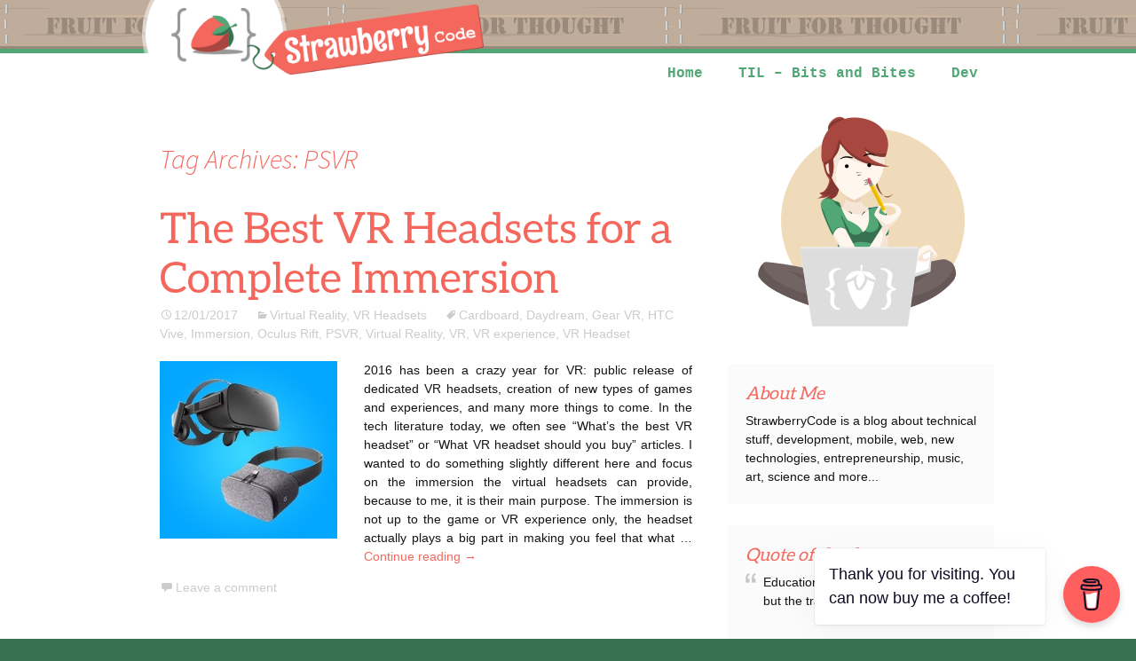

--- FILE ---
content_type: text/html; charset=UTF-8
request_url: https://strawberrycode.com/blog/tag/psvr/
body_size: 13273
content:
<!DOCTYPE html>
<!--[if IE 7]>
<html class="ie ie7" lang="en-GB">
<![endif]-->
<!--[if IE 8]>
<html class="ie ie8" lang="en-GB">
<![endif]-->
<!--[if !(IE 7) & !(IE 8)]><!-->
<html lang="en-GB">
<!--<![endif]-->
<head>
	<meta charset="UTF-8">
	<meta name="viewport" content="width=device-width">
	<title>PSVR Archives - StrawberryCode</title>
	<link rel="profile" href="http://gmpg.org/xfn/11">
	<link rel="pingback" href="https://strawberrycode.com/blog/xmlrpc.php">
	<link rel="shortcut icon" href="https://strawberrycode.com/blog/wp-content/themes/strawberrycode/favicon.ico" type="image/x-icon" />
	<link href="http://fonts.googleapis.com/css?family=Rum+Raisin" rel="stylesheet" type="text/css">
	
	  	    <meta property="og:description" content="StrawberryCode is a blog about technical stuff, development, mobile, web, new technologies, entrepreneurship, art, science and more..." />
  
	<!--[if lt IE 9]>
	<script src="https://strawberrycode.com/blog/wp-content/themes/twentythirteen/js/html5.js"></script>
	<![endif]-->
	<meta name='robots' content='index, follow, max-image-preview:large, max-snippet:-1, max-video-preview:-1' />

	<!-- This site is optimized with the Yoast SEO plugin v16.1.1 - https://yoast.com/wordpress/plugins/seo/ -->
	<title>PSVR Archives - StrawberryCode</title>
	<link rel="canonical" href="https://strawberrycode.com/blog/tag/psvr/" />
	<meta property="og:locale" content="en_GB" />
	<meta property="og:type" content="article" />
	<meta property="og:title" content="PSVR Archives - StrawberryCode" />
	<meta property="og:url" content="https://strawberrycode.com/blog/tag/psvr/" />
	<meta property="og:site_name" content="StrawberryCode" />
	<script type="application/ld+json" class="yoast-schema-graph">{"@context":"https://schema.org","@graph":[{"@type":"WebSite","@id":"http://strawberrycode.com/blog/#website","url":"http://strawberrycode.com/blog/","name":"StrawberryCode","description":"Fruit for Thought","potentialAction":[{"@type":"SearchAction","target":"http://strawberrycode.com/blog/?s={search_term_string}","query-input":"required name=search_term_string"}],"inLanguage":"en-GB"},{"@type":"CollectionPage","@id":"https://strawberrycode.com/blog/tag/psvr/#webpage","url":"https://strawberrycode.com/blog/tag/psvr/","name":"PSVR Archives - StrawberryCode","isPartOf":{"@id":"http://strawberrycode.com/blog/#website"},"breadcrumb":{"@id":"https://strawberrycode.com/blog/tag/psvr/#breadcrumb"},"inLanguage":"en-GB","potentialAction":[{"@type":"ReadAction","target":["https://strawberrycode.com/blog/tag/psvr/"]}]},{"@type":"BreadcrumbList","@id":"https://strawberrycode.com/blog/tag/psvr/#breadcrumb","itemListElement":[{"@type":"ListItem","position":1,"item":{"@type":"WebPage","@id":"http://strawberrycode.com/blog/","url":"http://strawberrycode.com/blog/","name":"Home"}},{"@type":"ListItem","position":2,"item":{"@type":"WebPage","@id":"https://strawberrycode.com/blog/tag/psvr/","url":"https://strawberrycode.com/blog/tag/psvr/","name":"PSVR"}}]}]}</script>
	<!-- / Yoast SEO plugin. -->


<link rel='dns-prefetch' href='//fonts.googleapis.com' />
<link rel='dns-prefetch' href='//use.fontawesome.com' />
<link rel='dns-prefetch' href='//s.w.org' />
<link href='https://fonts.gstatic.com' crossorigin rel='preconnect' />
<link rel="alternate" type="application/rss+xml" title="StrawberryCode &raquo; Feed" href="https://strawberrycode.com/blog/feed/" />
<link rel="alternate" type="application/rss+xml" title="StrawberryCode &raquo; Comments Feed" href="https://strawberrycode.com/blog/comments/feed/" />
<link rel="alternate" type="application/rss+xml" title="StrawberryCode &raquo; PSVR Tag Feed" href="https://strawberrycode.com/blog/tag/psvr/feed/" />
		<!-- This site uses the Google Analytics by MonsterInsights plugin v7.17.0 - Using Analytics tracking - https://www.monsterinsights.com/ -->
							<script src="//www.googletagmanager.com/gtag/js?id=UA-45618848-2"  type="text/javascript" data-cfasync="false"></script>
			<script type="text/javascript" data-cfasync="false">
				var mi_version = '7.17.0';
				var mi_track_user = true;
				var mi_no_track_reason = '';
				
								var disableStr = 'ga-disable-UA-45618848-2';

				/* Function to detect opted out users */
				function __gtagTrackerIsOptedOut() {
					return document.cookie.indexOf( disableStr + '=true' ) > - 1;
				}

				/* Disable tracking if the opt-out cookie exists. */
				if ( __gtagTrackerIsOptedOut() ) {
					window[disableStr] = true;
				}

				/* Opt-out function */
				function __gtagTrackerOptout() {
					document.cookie = disableStr + '=true; expires=Thu, 31 Dec 2099 23:59:59 UTC; path=/';
					window[disableStr] = true;
				}

				if ( 'undefined' === typeof gaOptout ) {
					function gaOptout() {
						__gtagTrackerOptout();
					}
				}
								window.dataLayer = window.dataLayer || [];
				if ( mi_track_user ) {
					function __gtagTracker() {dataLayer.push( arguments );}
					__gtagTracker( 'js', new Date() );
					__gtagTracker( 'set', {
						'developer_id.dZGIzZG' : true,
						                    });
					__gtagTracker( 'config', 'UA-45618848-2', {
						forceSSL:true,					} );
										window.gtag = __gtagTracker;										(
						function () {
							/* https://developers.google.com/analytics/devguides/collection/analyticsjs/ */
							/* ga and __gaTracker compatibility shim. */
							var noopfn = function () {
								return null;
							};
							var newtracker = function () {
								return new Tracker();
							};
							var Tracker = function () {
								return null;
							};
							var p = Tracker.prototype;
							p.get = noopfn;
							p.set = noopfn;
							p.send = function (){
								var args = Array.prototype.slice.call(arguments);
								args.unshift( 'send' );
								__gaTracker.apply(null, args);
							};
							var __gaTracker = function () {
								var len = arguments.length;
								if ( len === 0 ) {
									return;
								}
								var f = arguments[len - 1];
								if ( typeof f !== 'object' || f === null || typeof f.hitCallback !== 'function' ) {
									if ( 'send' === arguments[0] ) {
										var hitConverted, hitObject = false, action;
										if ( 'event' === arguments[1] ) {
											if ( 'undefined' !== typeof arguments[3] ) {
												hitObject = {
													'eventAction': arguments[3],
													'eventCategory': arguments[2],
													'eventLabel': arguments[4],
													'value': arguments[5] ? arguments[5] : 1,
												}
											}
										}
										if ( typeof arguments[2] === 'object' ) {
											hitObject = arguments[2];
										}
										if ( typeof arguments[5] === 'object' ) {
											Object.assign( hitObject, arguments[5] );
										}
										if ( 'undefined' !== typeof (
											arguments[1].hitType
										) ) {
											hitObject = arguments[1];
										}
										if ( hitObject ) {
											action = 'timing' === arguments[1].hitType ? 'timing_complete' : hitObject.eventAction;
											hitConverted = mapArgs( hitObject );
											__gtagTracker( 'event', action, hitConverted );
										}
									}
									return;
								}

								function mapArgs( args ) {
									var gaKey, hit = {};
									var gaMap = {
										'eventCategory': 'event_category',
										'eventAction': 'event_action',
										'eventLabel': 'event_label',
										'eventValue': 'event_value',
										'nonInteraction': 'non_interaction',
										'timingCategory': 'event_category',
										'timingVar': 'name',
										'timingValue': 'value',
										'timingLabel': 'event_label',
									};
									for ( gaKey in gaMap ) {
										if ( 'undefined' !== typeof args[gaKey] ) {
											hit[gaMap[gaKey]] = args[gaKey];
										}
									}
									return hit;
								}

								try {
									f.hitCallback();
								} catch ( ex ) {
								}
							};
							__gaTracker.create = newtracker;
							__gaTracker.getByName = newtracker;
							__gaTracker.getAll = function () {
								return [];
							};
							__gaTracker.remove = noopfn;
							__gaTracker.loaded = true;
							window['__gaTracker'] = __gaTracker;
						}
					)();
									} else {
										console.log( "" );
					( function () {
							function __gtagTracker() {
								return null;
							}
							window['__gtagTracker'] = __gtagTracker;
							window['gtag'] = __gtagTracker;
					} )();
									}
			</script>
				<!-- / Google Analytics by MonsterInsights -->
				<script>
			window._wpemojiSettings = {"baseUrl":"https:\/\/s.w.org\/images\/core\/emoji\/13.0.1\/72x72\/","ext":".png","svgUrl":"https:\/\/s.w.org\/images\/core\/emoji\/13.0.1\/svg\/","svgExt":".svg","source":{"concatemoji":"https:\/\/strawberrycode.com\/blog\/wp-includes\/js\/wp-emoji-release.min.js?ver=5.7.14"}};
			!function(e,a,t){var n,r,o,i=a.createElement("canvas"),p=i.getContext&&i.getContext("2d");function s(e,t){var a=String.fromCharCode;p.clearRect(0,0,i.width,i.height),p.fillText(a.apply(this,e),0,0);e=i.toDataURL();return p.clearRect(0,0,i.width,i.height),p.fillText(a.apply(this,t),0,0),e===i.toDataURL()}function c(e){var t=a.createElement("script");t.src=e,t.defer=t.type="text/javascript",a.getElementsByTagName("head")[0].appendChild(t)}for(o=Array("flag","emoji"),t.supports={everything:!0,everythingExceptFlag:!0},r=0;r<o.length;r++)t.supports[o[r]]=function(e){if(!p||!p.fillText)return!1;switch(p.textBaseline="top",p.font="600 32px Arial",e){case"flag":return s([127987,65039,8205,9895,65039],[127987,65039,8203,9895,65039])?!1:!s([55356,56826,55356,56819],[55356,56826,8203,55356,56819])&&!s([55356,57332,56128,56423,56128,56418,56128,56421,56128,56430,56128,56423,56128,56447],[55356,57332,8203,56128,56423,8203,56128,56418,8203,56128,56421,8203,56128,56430,8203,56128,56423,8203,56128,56447]);case"emoji":return!s([55357,56424,8205,55356,57212],[55357,56424,8203,55356,57212])}return!1}(o[r]),t.supports.everything=t.supports.everything&&t.supports[o[r]],"flag"!==o[r]&&(t.supports.everythingExceptFlag=t.supports.everythingExceptFlag&&t.supports[o[r]]);t.supports.everythingExceptFlag=t.supports.everythingExceptFlag&&!t.supports.flag,t.DOMReady=!1,t.readyCallback=function(){t.DOMReady=!0},t.supports.everything||(n=function(){t.readyCallback()},a.addEventListener?(a.addEventListener("DOMContentLoaded",n,!1),e.addEventListener("load",n,!1)):(e.attachEvent("onload",n),a.attachEvent("onreadystatechange",function(){"complete"===a.readyState&&t.readyCallback()})),(n=t.source||{}).concatemoji?c(n.concatemoji):n.wpemoji&&n.twemoji&&(c(n.twemoji),c(n.wpemoji)))}(window,document,window._wpemojiSettings);
		</script>
		<style>
img.wp-smiley,
img.emoji {
	display: inline !important;
	border: none !important;
	box-shadow: none !important;
	height: 1em !important;
	width: 1em !important;
	margin: 0 .07em !important;
	vertical-align: -0.1em !important;
	background: none !important;
	padding: 0 !important;
}
</style>
	<link rel='stylesheet' id='wp-block-library-css'  href='https://strawberrycode.com/blog/wp-includes/css/dist/block-library/style.min.css?ver=5.7.14' media='all' />
<link rel='stylesheet' id='wp-block-library-theme-css'  href='https://strawberrycode.com/blog/wp-includes/css/dist/block-library/theme.min.css?ver=5.7.14' media='all' />
<link rel='stylesheet' id='buy-me-a-coffee-css'  href='https://strawberrycode.com/blog/wp-content/plugins/buymeacoffee/public/css/buy-me-a-coffee-public.css?ver=2.7' media='all' />
<link rel='stylesheet' id='twentythirteen-fonts-css'  href='https://fonts.googleapis.com/css?family=Source+Sans+Pro%3A300%2C400%2C700%2C300italic%2C400italic%2C700italic%7CBitter%3A400%2C700&#038;subset=latin%2Clatin-ext&#038;display=fallback' media='all' />
<link rel='stylesheet' id='genericons-css'  href='https://strawberrycode.com/blog/wp-content/themes/twentythirteen/genericons/genericons.css?ver=3.0.3' media='all' />
<link rel='stylesheet' id='twentythirteen-style-css'  href='https://strawberrycode.com/blog/wp-content/themes/strawberrycode/style.css?ver=20201208' media='all' />
<link rel='stylesheet' id='twentythirteen-block-style-css'  href='https://strawberrycode.com/blog/wp-content/themes/twentythirteen/css/blocks.css?ver=20190102' media='all' />
<!--[if lt IE 9]>
<link rel='stylesheet' id='twentythirteen-ie-css'  href='https://strawberrycode.com/blog/wp-content/themes/twentythirteen/css/ie.css?ver=20150214' media='all' />
<![endif]-->
<link rel='stylesheet' id='font-awesome-official-css'  href='https://use.fontawesome.com/releases/v5.15.3/css/all.css' media='all' integrity="sha384-SZXxX4whJ79/gErwcOYf+zWLeJdY/qpuqC4cAa9rOGUstPomtqpuNWT9wdPEn2fk" crossorigin="anonymous" />
<link rel='stylesheet' id='enlighterjs-css'  href='https://strawberrycode.com/blog/wp-content/plugins/enlighter/cache/enlighterjs.min.css?ver=KoLOMWa4pc38831' media='all' />
<link rel='stylesheet' id='font-awesome-official-v4shim-css'  href='https://use.fontawesome.com/releases/v5.15.3/css/v4-shims.css' media='all' integrity="sha384-C2B+KlPW+WkR0Ld9loR1x3cXp7asA0iGVodhCoJ4hwrWm/d9qKS59BGisq+2Y0/D" crossorigin="anonymous" />
<style id='font-awesome-official-v4shim-inline-css'>
@font-face {
font-family: "FontAwesome";
font-display: block;
src: url("https://use.fontawesome.com/releases/v5.15.3/webfonts/fa-brands-400.eot"),
		url("https://use.fontawesome.com/releases/v5.15.3/webfonts/fa-brands-400.eot?#iefix") format("embedded-opentype"),
		url("https://use.fontawesome.com/releases/v5.15.3/webfonts/fa-brands-400.woff2") format("woff2"),
		url("https://use.fontawesome.com/releases/v5.15.3/webfonts/fa-brands-400.woff") format("woff"),
		url("https://use.fontawesome.com/releases/v5.15.3/webfonts/fa-brands-400.ttf") format("truetype"),
		url("https://use.fontawesome.com/releases/v5.15.3/webfonts/fa-brands-400.svg#fontawesome") format("svg");
}

@font-face {
font-family: "FontAwesome";
font-display: block;
src: url("https://use.fontawesome.com/releases/v5.15.3/webfonts/fa-solid-900.eot"),
		url("https://use.fontawesome.com/releases/v5.15.3/webfonts/fa-solid-900.eot?#iefix") format("embedded-opentype"),
		url("https://use.fontawesome.com/releases/v5.15.3/webfonts/fa-solid-900.woff2") format("woff2"),
		url("https://use.fontawesome.com/releases/v5.15.3/webfonts/fa-solid-900.woff") format("woff"),
		url("https://use.fontawesome.com/releases/v5.15.3/webfonts/fa-solid-900.ttf") format("truetype"),
		url("https://use.fontawesome.com/releases/v5.15.3/webfonts/fa-solid-900.svg#fontawesome") format("svg");
}

@font-face {
font-family: "FontAwesome";
font-display: block;
src: url("https://use.fontawesome.com/releases/v5.15.3/webfonts/fa-regular-400.eot"),
		url("https://use.fontawesome.com/releases/v5.15.3/webfonts/fa-regular-400.eot?#iefix") format("embedded-opentype"),
		url("https://use.fontawesome.com/releases/v5.15.3/webfonts/fa-regular-400.woff2") format("woff2"),
		url("https://use.fontawesome.com/releases/v5.15.3/webfonts/fa-regular-400.woff") format("woff"),
		url("https://use.fontawesome.com/releases/v5.15.3/webfonts/fa-regular-400.ttf") format("truetype"),
		url("https://use.fontawesome.com/releases/v5.15.3/webfonts/fa-regular-400.svg#fontawesome") format("svg");
unicode-range: U+F004-F005,U+F007,U+F017,U+F022,U+F024,U+F02E,U+F03E,U+F044,U+F057-F059,U+F06E,U+F070,U+F075,U+F07B-F07C,U+F080,U+F086,U+F089,U+F094,U+F09D,U+F0A0,U+F0A4-F0A7,U+F0C5,U+F0C7-F0C8,U+F0E0,U+F0EB,U+F0F3,U+F0F8,U+F0FE,U+F111,U+F118-F11A,U+F11C,U+F133,U+F144,U+F146,U+F14A,U+F14D-F14E,U+F150-F152,U+F15B-F15C,U+F164-F165,U+F185-F186,U+F191-F192,U+F1AD,U+F1C1-F1C9,U+F1CD,U+F1D8,U+F1E3,U+F1EA,U+F1F6,U+F1F9,U+F20A,U+F247-F249,U+F24D,U+F254-F25B,U+F25D,U+F267,U+F271-F274,U+F279,U+F28B,U+F28D,U+F2B5-F2B6,U+F2B9,U+F2BB,U+F2BD,U+F2C1-F2C2,U+F2D0,U+F2D2,U+F2DC,U+F2ED,U+F328,U+F358-F35B,U+F3A5,U+F3D1,U+F410,U+F4AD;
}
</style>
<script id='monsterinsights-frontend-script-js-extra'>
var monsterinsights_frontend = {"js_events_tracking":"true","download_extensions":"doc,pdf,ppt,zip,xls,docx,pptx,xlsx","inbound_paths":"[]","home_url":"https:\/\/strawberrycode.com\/blog","hash_tracking":"false","ua":"UA-45618848-2"};
</script>
<script src='https://strawberrycode.com/blog/wp-content/plugins/google-analytics-for-wordpress/assets/js/frontend-gtag.min.js?ver=7.17.0' id='monsterinsights-frontend-script-js'></script>
<script src='https://strawberrycode.com/blog/wp-includes/js/jquery/jquery.min.js?ver=3.5.1' id='jquery-core-js'></script>
<script src='https://strawberrycode.com/blog/wp-includes/js/jquery/jquery-migrate.min.js?ver=3.3.2' id='jquery-migrate-js'></script>
<script src='https://strawberrycode.com/blog/wp-content/plugins/buymeacoffee/public/js/buy-me-a-coffee-public.js?ver=2.7' id='buy-me-a-coffee-js'></script>
<link rel="https://api.w.org/" href="https://strawberrycode.com/blog/wp-json/" /><link rel="alternate" type="application/json" href="https://strawberrycode.com/blog/wp-json/wp/v2/tags/102" /><link rel="EditURI" type="application/rsd+xml" title="RSD" href="https://strawberrycode.com/blog/xmlrpc.php?rsd" />
<link rel="wlwmanifest" type="application/wlwmanifest+xml" href="https://strawberrycode.com/blog/wp-includes/wlwmanifest.xml" /> 
<meta name="generator" content="WordPress 5.7.14" />
        <script data-name="BMC-Widget" src="https://cdnjs.buymeacoffee.com/1.0.0/widget.prod.min.js" data-id="strawberrycode" data-description="Support me on Buy Me a Coffee!" data-message="Thank you for visiting. You can now buy me a coffee!" data-color="#FF5F5F" data-position="right" data-x_margin="18" data-y_margin="18">
        </script>
	<style type="text/css" id="twentythirteen-header-css">
		.site-title,
	.site-description {
		position: absolute;
		clip: rect(1px 1px 1px 1px); /* IE7 */
		clip: rect(1px, 1px, 1px, 1px);
	}
			.site-header .home-link {
	min-height: 0;
	}
				</style>
	</head>

<body class="archive tag tag-psvr tag-102 wp-embed-responsive single-author sidebar no-avatars">
	<div id="page" class="hfeed site">
		<header id="masthead" class="site-header" role="banner">
		  <div class="header-wrapper">
		    <div class="sc-logo">
    			<a class="home-link" href="https://strawberrycode.com/blog/" title="StrawberryCode" rel="home">
    			  <img src="https://strawberrycode.com/blog/wp-content/themes/strawberrycode/images/logo.png" />
    				<h1 class="site-title">StrawberryCode</h1>
    				<h2 class="site-description">Fruit for Thought</h2>
    			</a>
    		</div>
		    
  			<div id="navbar" class="navbar">
  				<nav id="site-navigation" class="navigation main-navigation" role="navigation">
  					<h3 class="menu-toggle"><i class="fa fa-lg fa-bars"></i></h3> <!--  h3 instead of button? -->
  					<a class="screen-reader-text skip-link" href="#content" title="Skip to content">Skip to content</a>
  					<div class="menu-menu-container"><ul id="menu-menu" class="nav-menu"><li id="menu-item-177" class="menu-item menu-item-type-custom menu-item-object-custom menu-item-home menu-item-177"><a href="http://strawberrycode.com/blog/">Home</a></li>
<li id="menu-item-606" class="menu-item menu-item-type-taxonomy menu-item-object-category menu-item-606"><a href="https://strawberrycode.com/blog/bits-and-bites/">TIL &#8211; Bits and Bites</a></li>
<li id="menu-item-543" class="menu-item menu-item-type-taxonomy menu-item-object-category menu-item-543"><a href="https://strawberrycode.com/blog/development/">Dev</a></li>
</ul></div>  					  				</nav><!-- #site-navigation -->
  			</div><!-- #navbar -->
    	</div><!-- .header-wrapper-->
		</header><!-- #masthead -->

		<div id="main" class="site-main">

	<div id="primary" class="content-area">
		<div id="content" class="site-content" role="main">

					<header class="archive-header">
				<h1 class="archive-title">
				Tag Archives: PSVR				</h1>

							</header><!-- .archive-header -->

							
<article id="post-531" class="post-531 post type-post status-publish format-standard has-post-thumbnail hentry category-virtual-reality category-vr-headsets-virtual-reality tag-cardboard tag-daydream tag-gear-vr tag-htc-vive tag-immersion tag-oculus-rift tag-psvr tag-virtual-reality tag-vr tag-vr-experience tag-vr-headset">
	<header class="entry-header">
				
				<h1 class="entry-title">
			<a href="https://strawberrycode.com/blog/best-vr-headsets-for-complete-immersion/" rel="bookmark">The Best VR Headsets for a Complete Immersion</a>
		</h1>
		
		<div class="entry-meta">
			<span class="date"><a href="https://strawberrycode.com/blog/best-vr-headsets-for-complete-immersion/" title="Permalink to The Best VR Headsets for a Complete Immersion" rel="bookmark"><time class="entry-date" datetime="2017-01-12T01:11:31+01:00">12/01/2017</time></a></span><span class="categories-links"><a href="https://strawberrycode.com/blog/virtual-reality/" rel="category tag">Virtual Reality</a>, <a href="https://strawberrycode.com/blog/virtual-reality/vr-headsets-virtual-reality/" rel="category tag">VR Headsets</a></span><span class="tags-links"><a href="https://strawberrycode.com/blog/tag/cardboard/" rel="tag">Cardboard</a>, <a href="https://strawberrycode.com/blog/tag/daydream/" rel="tag">Daydream</a>, <a href="https://strawberrycode.com/blog/tag/gear-vr/" rel="tag">Gear VR</a>, <a href="https://strawberrycode.com/blog/tag/htc-vive/" rel="tag">HTC Vive</a>, <a href="https://strawberrycode.com/blog/tag/immersion/" rel="tag">Immersion</a>, <a href="https://strawberrycode.com/blog/tag/oculus-rift/" rel="tag">Oculus Rift</a>, <a href="https://strawberrycode.com/blog/tag/psvr/" rel="tag">PSVR</a>, <a href="https://strawberrycode.com/blog/tag/virtual-reality/" rel="tag">Virtual Reality</a>, <a href="https://strawberrycode.com/blog/tag/vr/" rel="tag">VR</a>, <a href="https://strawberrycode.com/blog/tag/vr-experience/" rel="tag">VR experience</a>, <a href="https://strawberrycode.com/blog/tag/vr-headset/" rel="tag">VR Headset</a></span><span class="author vcard"><a class="url fn n" href="https://strawberrycode.com/blog/author/catherine/" title="View all posts by StrawberryCode" rel="author">StrawberryCode</a></span>					</div><!-- .entry-meta -->
	</header><!-- .entry-header -->

		<div class="entry-content">
		<div class="excerpt-image"><img src="https://strawberrycode.com/blog/wp-content/uploads/2017/01/HeadsetImmersion_square.jpg" ></div><div class="excerpt-text"><p>2016 has been a crazy year for VR: public release of dedicated VR headsets, creation of new types of games and experiences, and many more things to come. In the tech literature today, we often see “What’s the best VR headset” or “What VR headset should you buy” articles. I wanted to do something slightly different here and focus on the immersion the virtual headsets can provide, because to me, it is their main purpose. The immersion is not up to the game or VR experience only, the headset actually plays a big part in making you feel that what &hellip; <a href="https://strawberrycode.com/blog/best-vr-headsets-for-complete-immersion/" class="more-link">Continue reading <span class="screen-reader-text">The Best VR Headsets for a Complete Immersion</span> <span class="meta-nav">&rarr;</span></a></p>
</div>
			</div><!-- .entry-content -->
	
	<footer class="entry-meta">
					<div class="comments-link">
				<a href="https://strawberrycode.com/blog/best-vr-headsets-for-complete-immersion/#respond"><span class="leave-reply">Leave a comment</span></a>			</div><!-- .comments-link -->
		
			</footer><!-- .entry-meta -->
</article><!-- #post -->
			
			
		
		</div><!-- #content -->
	</div><!-- #primary -->

	<div id="tertiary" class="sidebar-container" role="complementary">
		<div class="sidebar-inner">
			<div class="widget-area">
			  <div class="me-picture"></div>
				<aside id="text-2" class="widget widget_text"><h3 class="widget-title">About Me</h3>			<div class="textwidget">StrawberryCode is a blog about technical stuff, development, mobile, web, new technologies, entrepreneurship, music, art, science and more...
<!--
<p>Find me on : <a href="https://twitter.com/cath_schwz" target="_blank" rel="noopener">Twitter</a> - <a href="https://github.com/strawberrycode" target="_blank" rel="noopener">GitHub</a></p>
--></div>
		</aside><aside id="perfect-quotes-2" class="widget widget_perfect_quote"><h3 class="widget-title">Quote of the day</h3><ul class="perfect-quotes">        <li>
          Education is not the learning of facts, but the training of the mind to think.          <span>
                      </span>
        </li>
        </ul></aside>
		<aside id="recent-posts-2" class="widget widget_recent_entries">
		<h3 class="widget-title">Further reading</h3><nav role="navigation" aria-label="Further reading">
		<ul>
											<li>
					<a href="https://strawberrycode.com/blog/js-array-string/">Javascript Array to String and String to Array</a>
									</li>
											<li>
					<a href="https://strawberrycode.com/blog/favicon-dev-prod/">Different Favicon for Dev and Prod</a>
									</li>
											<li>
					<a href="https://strawberrycode.com/blog/javascript-console-log/">JavaScript console.log: Next Level Debugging</a>
									</li>
											<li>
					<a href="https://strawberrycode.com/blog/10-css-single-line-layouts/">CSS Superpowers: 10 single-line Layouts</a>
									</li>
											<li>
					<a href="https://strawberrycode.com/blog/images-web-social/">Images: Tips and Tools for Web and Social</a>
									</li>
					</ul>

		</nav></aside>        <style>
            .bmc-btn {
                min-width: 210px;
                color: #FFFFFF !important;
                background-color: #FF5F5F !important;
                height: 60px;
                border-radius: 12px;
                font-size: 28px !important;
                font-weight: Normal;
                border: none;
                padding: 0px 24px;
                line-height: 27px;
                text-decoration: none !important;
                display: inline-flex !important;
                align-items: center;
                font-family: "Cookie" !important;
                -webkit-box-sizing: border-box !important;
                box-sizing: border-box !important;
            }

            .bmc-btn-text {
                margin-left: 8px;
                display: inline;
                line-height: 0;
            }

            .bmc-btn svg {
                height: 32px !important;
                margin-bottom: 0px !important;
                box-shadow: none !important;
                border: none !important;
                vertical-align: middle !important;
                transform: scale(0.9);
            }

            .bmc-button img {
                box-shadow: none !important;
                vertical-align:
                    middle !important;
            }

            .bmc-button {
                display:
                    inline-block !important;
                padding:0px 10px  !important;
                color:
                    #FFFFFF !important;
                background-color:
                    #FF5F5F !important;
                border-radius: 3px !important;
                border: 1px solid transparent !important;
                font-size: 28px !important;
                box-shadow: 0px 1px 2px rgba(190, 190, 190, 0.5) !important;
                -webkit-box-shadow: 0px 1px 2px 2px rgba(190, 190, 190, 0.5) !important;
                -webkit-transition: 0.3s all linear !important;
                transition: 0.3s all linear !important;
                margin: 0 auto !important;
                font-family: "Cookie"
                     !important;
            }

            .bmc-button: hover,
            .bmc-button: active,
            .bmc-button: focus {
                -webkit-box-shadow: 0 4px 16px 0 rgba(190, 190, 190, .45) !important;
                box-shadow: 0 4px 16px 0 rgba(190, 190, 190, .45) !important;
                opacity: 0.85 !important;
                color:
                    #FFFFFF !important;
            }
        </style>
        
        <link href="https://fonts.googleapis.com/css?family=Cookie" rel="stylesheet">
                <p style="text-align:center !important; padding-bottom: 10px;">
            <a class="bmc-btn" target="_blank" href="https://www.buymeacoffee.com/strawberrycode"><svg viewBox="0 0 884 1279" fill="none" xmlns="http://www.w3.org/2000/svg">
                <path d="M791.109 297.518L790.231 297.002L788.201 296.383C789.018 297.072 790.04 297.472 791.109 297.518Z" fill="#0D0C22"></path>
                <path d="M803.896 388.891L802.916 389.166L803.896 388.891Z" fill="#0D0C22"></path>
                <path d="M791.484 297.377C791.359 297.361 791.237 297.332 791.118 297.29C791.111 297.371 791.111 297.453 791.118 297.534C791.252 297.516 791.379 297.462 791.484 297.377Z" fill="#0D0C22"></path>
                <path d="M791.113 297.529H791.244V297.447L791.113 297.529Z" fill="#0D0C22"></path>
                <path d="M803.111 388.726L804.591 387.883L805.142 387.573L805.641 387.04C804.702 387.444 803.846 388.016 803.111 388.726Z" fill="#0D0C22"></path>
                <path d="M793.669 299.515L792.223 298.138L791.243 297.605C791.77 298.535 792.641 299.221 793.669 299.515Z" fill="#0D0C22"></path>
                <path d="M430.019 1186.18C428.864 1186.68 427.852 1187.46 427.076 1188.45L427.988 1187.87C428.608 1187.3 429.485 1186.63 430.019 1186.18Z" fill="#0D0C22"></path>
                <path d="M641.187 1144.63C641.187 1143.33 640.551 1143.57 640.705 1148.21C640.705 1147.84 640.86 1147.46 640.929 1147.1C641.015 1146.27 641.084 1145.46 641.187 1144.63Z" fill="#0D0C22"></path>
                <path d="M619.284 1186.18C618.129 1186.68 617.118 1187.46 616.342 1188.45L617.254 1187.87C617.873 1187.3 618.751 1186.63 619.284 1186.18Z" fill="#0D0C22"></path>
                <path d="M281.304 1196.06C280.427 1195.3 279.354 1194.8 278.207 1194.61C279.136 1195.06 280.065 1195.51 280.684 1195.85L281.304 1196.06Z" fill="#0D0C22"></path>
                <path d="M247.841 1164.01C247.704 1162.66 247.288 1161.35 246.619 1160.16C247.093 1161.39 247.489 1162.66 247.806 1163.94L247.841 1164.01Z" fill="#0D0C22"></path>
                <path class="logo-coffee" d="M472.623 590.836C426.682 610.503 374.546 632.802 306.976 632.802C278.71 632.746 250.58 628.868 223.353 621.274L270.086 1101.08C271.74 1121.13 280.876 1139.83 295.679 1153.46C310.482 1167.09 329.87 1174.65 349.992 1174.65C349.992 1174.65 416.254 1178.09 438.365 1178.09C462.161 1178.09 533.516 1174.65 533.516 1174.65C553.636 1174.65 573.019 1167.08 587.819 1153.45C602.619 1139.82 611.752 1121.13 613.406 1101.08L663.459 570.876C641.091 563.237 618.516 558.161 593.068 558.161C549.054 558.144 513.591 573.303 472.623 590.836Z" fill="#FFDD00"></path>
                <path d="M78.6885 386.132L79.4799 386.872L79.9962 387.182C79.5987 386.787 79.1603 386.435 78.6885 386.132Z" fill="#0D0C22"></path>
                <path class="logo-outline" d="M879.567 341.849L872.53 306.352C866.215 274.503 851.882 244.409 819.19 232.898C808.711 229.215 796.821 227.633 788.786 220.01C780.751 212.388 778.376 200.55 776.518 189.572C773.076 169.423 769.842 149.257 766.314 129.143C763.269 111.85 760.86 92.4243 752.928 76.56C742.604 55.2584 721.182 42.8009 699.88 34.559C688.965 30.4844 677.826 27.0375 666.517 24.2352C613.297 10.1947 557.342 5.03277 502.591 2.09047C436.875 -1.53577 370.983 -0.443234 305.422 5.35968C256.625 9.79894 205.229 15.1674 158.858 32.0469C141.91 38.224 124.445 45.6399 111.558 58.7341C95.7448 74.8221 90.5829 99.7026 102.128 119.765C110.336 134.012 124.239 144.078 138.985 150.737C158.192 159.317 178.251 165.846 198.829 170.215C256.126 182.879 315.471 187.851 374.007 189.968C438.887 192.586 503.87 190.464 568.44 183.618C584.408 181.863 600.347 179.758 616.257 177.304C634.995 174.43 647.022 149.928 641.499 132.859C634.891 112.453 617.134 104.538 597.055 107.618C594.095 108.082 591.153 108.512 588.193 108.942L586.06 109.252C579.257 110.113 572.455 110.915 565.653 111.661C551.601 113.175 537.515 114.414 523.394 115.378C491.768 117.58 460.057 118.595 428.363 118.647C397.219 118.647 366.058 117.769 334.983 115.722C320.805 114.793 306.661 113.611 292.552 112.177C286.134 111.506 279.733 110.801 273.333 110.009L267.241 109.235L265.917 109.046L259.602 108.134C246.697 106.189 233.792 103.953 221.025 101.251C219.737 100.965 218.584 100.249 217.758 99.2193C216.932 98.1901 216.482 96.9099 216.482 95.5903C216.482 94.2706 216.932 92.9904 217.758 91.9612C218.584 90.9319 219.737 90.2152 221.025 89.9293H221.266C232.33 87.5721 243.479 85.5589 254.663 83.8038C258.392 83.2188 262.131 82.6453 265.882 82.0832H265.985C272.988 81.6186 280.026 80.3625 286.994 79.5366C347.624 73.2301 408.614 71.0801 469.538 73.1014C499.115 73.9618 528.676 75.6996 558.116 78.6935C564.448 79.3474 570.746 80.0357 577.043 80.8099C579.452 81.1025 581.878 81.4465 584.305 81.7391L589.191 82.4445C603.438 84.5667 617.61 87.1419 631.708 90.1703C652.597 94.7128 679.422 96.1925 688.713 119.077C691.673 126.338 693.015 134.408 694.649 142.03L696.732 151.752C696.786 151.926 696.826 152.105 696.852 152.285C701.773 175.227 706.7 198.169 711.632 221.111C711.994 222.806 712.002 224.557 711.657 226.255C711.312 227.954 710.621 229.562 709.626 230.982C708.632 232.401 707.355 233.6 705.877 234.504C704.398 235.408 702.75 235.997 701.033 236.236H700.895L697.884 236.649L694.908 237.044C685.478 238.272 676.038 239.419 666.586 240.486C647.968 242.608 629.322 244.443 610.648 245.992C573.539 249.077 536.356 251.102 499.098 252.066C480.114 252.57 461.135 252.806 442.162 252.771C366.643 252.712 291.189 248.322 216.173 239.625C208.051 238.662 199.93 237.629 191.808 236.58C198.106 237.389 187.231 235.96 185.029 235.651C179.867 234.928 174.705 234.177 169.543 233.397C152.216 230.798 134.993 227.598 117.7 224.793C96.7944 221.352 76.8005 223.073 57.8906 233.397C42.3685 241.891 29.8055 254.916 21.8776 270.735C13.7217 287.597 11.2956 305.956 7.64786 324.075C4.00009 342.193 -1.67805 361.688 0.472751 380.288C5.10128 420.431 33.165 453.054 73.5313 460.35C111.506 467.232 149.687 472.807 187.971 477.556C338.361 495.975 490.294 498.178 641.155 484.129C653.44 482.982 665.708 481.732 677.959 480.378C681.786 479.958 685.658 480.398 689.292 481.668C692.926 482.938 696.23 485.005 698.962 487.717C701.694 490.429 703.784 493.718 705.08 497.342C706.377 500.967 706.846 504.836 706.453 508.665L702.633 545.797C694.936 620.828 687.239 695.854 679.542 770.874C671.513 849.657 663.431 928.434 655.298 1007.2C653.004 1029.39 650.71 1051.57 648.416 1073.74C646.213 1095.58 645.904 1118.1 641.757 1139.68C635.218 1173.61 612.248 1194.45 578.73 1202.07C548.022 1209.06 516.652 1212.73 485.161 1213.01C450.249 1213.2 415.355 1211.65 380.443 1211.84C343.173 1212.05 297.525 1208.61 268.756 1180.87C243.479 1156.51 239.986 1118.36 236.545 1085.37C231.957 1041.7 227.409 998.039 222.9 954.381L197.607 711.615L181.244 554.538C180.968 551.94 180.693 549.376 180.435 546.76C178.473 528.023 165.207 509.681 144.301 510.627C126.407 511.418 106.069 526.629 108.168 546.76L120.298 663.214L145.385 904.104C152.532 972.528 159.661 1040.96 166.773 1109.41C168.15 1122.52 169.44 1135.67 170.885 1148.78C178.749 1220.43 233.465 1259.04 301.224 1269.91C340.799 1276.28 381.337 1277.59 421.497 1278.24C472.979 1279.07 524.977 1281.05 575.615 1271.72C650.653 1257.95 706.952 1207.85 714.987 1130.13C717.282 1107.69 719.576 1085.25 721.87 1062.8C729.498 988.559 737.115 914.313 744.72 840.061L769.601 597.451L781.009 486.263C781.577 480.749 783.905 475.565 787.649 471.478C791.392 467.391 796.352 464.617 801.794 463.567C823.25 459.386 843.761 452.245 859.023 435.916C883.318 409.918 888.153 376.021 879.567 341.849ZM72.4301 365.835C72.757 365.68 72.1548 368.484 71.8967 369.792C71.8451 367.813 71.9483 366.058 72.4301 365.835ZM74.5121 381.94C74.6842 381.819 75.2003 382.508 75.7337 383.334C74.925 382.576 74.4089 382.009 74.4949 381.94H74.5121ZM76.5597 384.641C77.2996 385.897 77.6953 386.689 76.5597 384.641V384.641ZM80.672 387.979H80.7752C80.7752 388.1 80.9645 388.22 81.0333 388.341C80.9192 388.208 80.7925 388.087 80.6548 387.979H80.672ZM800.796 382.989C793.088 390.319 781.473 393.726 769.996 395.43C641.292 414.529 510.713 424.199 380.597 419.932C287.476 416.749 195.336 406.407 103.144 393.382C94.1102 392.109 84.3197 390.457 78.1082 383.798C66.4078 371.237 72.1548 345.944 75.2003 330.768C77.9878 316.865 83.3218 298.334 99.8572 296.355C125.667 293.327 155.64 304.218 181.175 308.09C211.917 312.781 242.774 316.538 273.745 319.36C405.925 331.405 540.325 329.529 671.92 311.91C695.906 308.686 719.805 304.941 743.619 300.674C764.835 296.871 788.356 289.731 801.175 311.703C809.967 326.673 811.137 346.701 809.778 363.615C809.359 370.984 806.139 377.915 800.779 382.989H800.796Z" fill="#0D0C22"></path>
                </svg><span class="bmc-btn-text">Buy Me a Coffee :)</span></a>

        </p>
    </aside>			</div><!-- .widget-area -->
		</div><!-- .sidebar-inner -->
	</div><!-- #tertiary -->

		</div><!-- #main -->

		<footer id="colophon" class="site-footer" role="contentinfo">
  	  <div class="cagette-footer-container">
  	    <div class="cagette-footer"><img src="https://strawberrycode.com/blog/wp-content/themes/strawberrycode/images/cagettedubas.png" /></div>
  		</div>
      <div class="footer-container">
  				<div id="secondary" class="sidebar-container" role="complementary">
		<div class="widget-area">
		  <h3 class="widget-title clear">My Side Projects</h3>
		  <div class="sideprojects-wrapper">
			  <aside id="text-4" class="widget widget_text">			<div class="textwidget"><h4><a href="https://www.accordissimo.com/?utm_source=strawberrycode&utm_medium=footer&utm_campaign=side-projects" target="_blank" rel="noopener">Accordissimo</a></h4>
<p>Music camps for children and adults</p></div>
		</aside><aside id="text-3" class="widget widget_text">			<div class="textwidget"><!--h4><a href="http://rudysideas.com" target="_blank" rel="noopener">Rudy's Ideas</a></h4>
<p>A shopping site for Christmas, with gift ideas, products highlights and deals!</p--></div>
		</aside>			</div>
		</div><!-- .widget-area -->
	</div><!-- #secondary -->

  			<div class="site-info">
				
				<a href="/">Made by StrawberryCode - © 2026</a>
				
  				  				<!-- <a href="http://wordpress.org/" title="Semantic Personal Publishing Platform">Proudly powered by WordPress</a> -->
  			</div><!-- .site-info -->
  		</div><!-- .footer-container -->
		</footer><!-- #colophon -->
	</div><!-- #page -->

	<link rel='stylesheet' id='perfect_quotes-css'  href='https://strawberrycode.com/blog/wp-content/plugins/perfect-quotes/includes/style.css?ver=5.7.14' media='all' />
<script src='https://strawberrycode.com/blog/wp-includes/js/imagesloaded.min.js?ver=4.1.4' id='imagesloaded-js'></script>
<script src='https://strawberrycode.com/blog/wp-includes/js/masonry.min.js?ver=4.2.2' id='masonry-js'></script>
<script src='https://strawberrycode.com/blog/wp-includes/js/jquery/jquery.masonry.min.js?ver=3.1.2b' id='jquery-masonry-js'></script>
<script src='https://strawberrycode.com/blog/wp-content/themes/twentythirteen/js/functions.js?ver=20171218' id='twentythirteen-script-js'></script>
<script src='https://strawberrycode.com/blog/wp-content/plugins/enlighter/cache/enlighterjs.min.js?ver=KoLOMWa4pc38831' id='enlighterjs-js'></script>
<script id='enlighterjs-js-after'>
!function(e,n){if("undefined"!=typeof EnlighterJS){var o={"selectors":{"block":"pre.EnlighterJSRAW","inline":"code.EnlighterJSRAW"},"options":{"indent":-1,"ampersandCleanup":true,"linehover":true,"rawcodeDbclick":false,"textOverflow":"break","linenumbers":true,"theme":"droide","language":"generic","retainCssClasses":false,"collapse":false,"toolbarOuter":"","toolbarTop":"{BTN_RAW}{BTN_COPY}{BTN_WINDOW}{BTN_WEBSITE}","toolbarBottom":""}};(e.EnlighterJSINIT=function(){EnlighterJS.init(o.selectors.block,o.selectors.inline,o.options)})()}else{(n&&(n.error||n.log)||function(){})("Error: EnlighterJS resources not loaded yet!")}}(window,console);
</script>
<script src='https://strawberrycode.com/blog/wp-includes/js/wp-embed.min.js?ver=5.7.14' id='wp-embed-js'></script>
</body>
</html>

--- FILE ---
content_type: text/css
request_url: https://strawberrycode.com/blog/wp-content/themes/strawberrycode/style.css?ver=20201208
body_size: 142
content:
/*
 Theme Name:     StrawberryCode
 Theme URI:      http://example.com/twenty-thirteen-child/
 Description:    StrawberryCode Theme
 Author:         Catherine Schwartz
 Author URI:     http://example.com
 Template:       twentythirteen
 Version:        1.0.0
*/

/* =Imports styles from the parent theme
-------------------------------------------------------------- */
@import url('../twentythirteen/style.css');

@import url('css/sc-main.css');


--- FILE ---
content_type: text/css
request_url: https://strawberrycode.com/blog/wp-content/themes/strawberrycode/css/sc-main.css
body_size: 2695
content:
.rum-raisin-font{font-family:'Rum Raisin',sans-serif}.courier-new-font{font-family:"courier new",sans-serif}@font-face{font-family:'Aleo Regular';src:url('../fonts/aleo/Aleo-Regular.otf') format("opentype")}@font-face{font-family:'Aleo Italic';src:url('../fonts/aleo/Aleo-Italic.otf') format("opentype")}.aleo-font{font-family:'Aleo Regular'}@font-face{font-family:'icomoon';src:url('../fonts/icomoon/icomoon.eot?-xoc1oq');src:url('../fonts/icomoon/icomoon.eot?#iefix-xoc1oq') format('embedded-opentype'),url('../fonts/icomoon/icomoon.woff?-xoc1oq') format('woff'),url('../fonts/icomoon/icomoon.ttf?-xoc1oq') format('truetype'),url('../fonts/icomoon/icomoon.svg?-xoc1oq#icomoon') format('svg');font-weight:normal;font-style:normal}[class^="icon-"],[class*=" icon-"]{font-family:'icomoon';speak:none;font-style:normal;font-weight:normal;font-variant:normal;text-transform:none;line-height:1;-webkit-font-smoothing:antialiased;-moz-osx-font-smoothing:grayscale}.icon-house:before{content:"\e600"}html{background-color:#387150}html,body{font-family:"Helvetica Neue",'Arial',serif;font-size:14px}.site{border:none;max-width:100%}.italic{font-style:italic}.bold{font-weight:bold}.normal{font-weight:normal}.align-center{text-align:center}.align-right{text-align:right}.align-left{text-align:left}.align-justify{text-align:justify}.small-text{font-size:11px;line-height:11px}.normal-text{font-size:14px;line-height:14px}.big-text{font-size:16px;line-height:16px}.very-big-text{font-size:30px;line-height:30px}.white-color{color:#fff}.light-red-color{color:#f4675d}.dark-red-color{color:#a84740}.light-green-color{color:#52a776}.dark-green-color{color:#387150}.brown-color{color:#726463}.light-grey-color{color:#fafafa}.medium-grey-color{color:#ccc}.dark-grey-color{color:#bbb}.float-left{float:left}.float-right{float:right}.clear{clear:both}.inline-block{display:inline-block}.block{display:block}h1,h2,h3,h4,h5,h6{font-family:'Aleo Regular'}h1,h1 a,.entry-title a,.entry-title a:hover{font-family:'Aleo Regular';color:#f4675d;line-height:56px;text-decoration:none}h1 a,.entry-title a:hover{color:#f13a2d}h2{color:#141412;font-size:24px}h3{font-weight:normal;margin:20px 0;font-size:20px;color:#807070}a,a:focus,a:visited,.widget a,.widget a:focus,.widget a:visited,.entry-content a,.entry-content a:focus,.entry-content a:visited{color:#f4675d;text-decoration:none}a:hover,.widget a:hover,.entry-content a:hover{color:#f13a2d;text-decoration:none}p{margin:0 0 14px}code{border:1px solid #eee;background-color:#f9f9f9;padding:1px 4px;-webkit-border-radius:4px;-moz-border-radius:4px;border-radius:4px;-moz-background-clip:padding;-webkit-background-clip:padding-box;background-clip:padding-box}.site-header{background:url('../images/cagette.png') repeat-x;min-height:60px;height:105px;z-index:170;margin:0 auto;width:100%;position:fixed;top:0;left:0;right:0;text-align:center}.site-header .home-link{max-width:960px;padding:0}.header-wrapper{max-width:960px;margin:0 auto;padding:0;height:105px}.site-title,.site-description{line-height:1;padding:0}.sc-logo{width:385px;height:142px;z-index:1000}.sc-logo img{width:100%;height:auto}.navbar{margin-top:-82px;background-color:rgba(255,255,255,0.75);width:960px;max-width:960px}.navbar .main-navigation{text-align:right;z-index:1200}.main-navigation{max-width:960px}.main-navigation a{display:none}.menu-toggle:after{content:none}ul.nav-menu,div.nav-menu>ul{height:40px;padding:0}.nav-menu li a{font-family:"courier new",sans-serif;color:#52a776;font-size:16px;font-style:normal;font-weight:bold;padding:5px 8px;margin:10px}.nav-menu li a .icon-house{font-size:20px;line-height:6px;vertical-align:sub}.nav-menu .current_page_item>a,.nav-menu .current_page_ancestor>a,.nav-menu .current-menu-item>a,.nav-menu .current-menu-ancestor>a{font-style:normal;color:#fff;background:#52a776}.nav-menu li:hover>a,.nav-menu li a:hover,.nav-menu li:focus>a,.nav-menu li a:focus{font-family:"courier new",sans-serif;font-size:16px;color:#387150;text-decoration:none;background:none}.site-main{max-width:960px;margin:0 auto;padding-top:90px}.site-main .sidebar-inner{max-width:960px}.site-main .widget-area{padding-top:90px}.content-area{max-width:640px;padding:40px 20px;position:relative;min-height:400px;z-index:100}.entry-header{margin-bottom:20px}.sidebar .entry-header,.sidebar .entry-content,.sidebar .entry-summary,.sidebar .entry-meta{padding:0;max-width:960px}#comments{border-top:2px solid #f4675d;margin-top:20px}.comment-respond{background:none;padding:10px 20px}.comment-reply-title{font-family:'Aleo Regular';color:#726463}.sidebar .comments-title,.sidebar .comment-list,.sidebar .must-log-in,.sidebar .comment-reply-title,.sidebar .comment-navigation,.sidebar .comment-respond .comment-form{padding:0}input,textarea{border:2px solid rgba(114,100,99,0.2)}.sc-red-button{background:#f4675d;border:none;border-bottom:2px solid #f13a2d;border-radius:0;color:#fff;text-shadow:none;vertical-align:baseline;font-family:"Helvetica Neue",'Arial',serif;font-size:14px}.sc-red-button:hover,.sc-red-button:active,.sc-red-button:focus{color:#fff;background:#f25145;border-bottom:2px solid #f13a2d;outline:none}#commentform input[type="submit"]{background:#f4675d;border:none;border-bottom:2px solid #f13a2d;border-radius:0;color:#fff;text-shadow:none;vertical-align:baseline;font-family:"Helvetica Neue",'Arial',serif;font-size:14px}#commentform input[type="submit"]:hover,#commentform input[type="submit"]:active,#commentform input[type="submit"]:focus{color:#fff;background:#f25145;border-bottom:2px solid #f13a2d;outline:none}li.comment .comment-body .comment-author .fn{font-family:'Aleo Regular';color:#52a776;font-size:20px}li.comment.bypostauthor .comment-body .comment-author .fn{color:#f4675d}li.comment .comment-meta .comment-metadata a{color:#ccc !important}li.comment .comment-meta .comment-metadata a:hover,li.comment .comment-meta .comment-metadata a:active,li.comment .comment-meta .comment-metadata a:focus{color:#f4675d}.comment-body .reply a{color:#f4675d}.comment-form .comment-notes{color:#807070}.excerpt-image{float:left;width:35%}.excerpt-text{float:left;width:65%;padding-left:20px}.hentry{padding:0;margin-bottom:80px}.entry-meta a,.entry-meta a:hover,.tags-links,.categories-links{color:#ccc}.sidebar .entry-content{text-align:justify}.wp-caption .wp-caption-text,.entry-caption,.gallery-caption{font-size:14px;text-align:center}.image-block{text-align:center}.image-block div{display:inline-block;padding:20px}.entry-content img.alignright,.entry-content .wp-caption.alignright{margin-right:0}.entry-content img.alignleft,.entry-content .wp-caption.alignleft{margin-left:0}.archive-header{background:none}.sidebar .archive-meta{padding-right:0;text-align:justify}.navigation a,.navigation a:hover{color:#f4675d;font-family:'Aleo Regular';font-size:18px;font-style:normal}.navigation a:hover{color:#f13a2d}.sidebar .paging-navigation .nav-links,.sidebar .post-navigation .nav-links{max-width:960px;padding:0}.paging-navigation,.post-navigation{background:none;padding:10px 0}.paging-navigation .nav-links,.post-navigation .nav-links{max-width:960px}.paging-navigation a:hover .meta-nav,.post-navigation a:hover .meta-nav{background-color:#f13a2d}.paging-navigation .nav-previous .meta-nav,.post-navigation .nav-previous .meta-nav,.paging-navigation .nav-next .meta-nav,.post-navigation .nav-next .meta-nav{padding:4px 2px 6px 0;width:50px}.paging-navigation .meta-nav,.post-navigation .meta-nav{background-color:#f4675d;font-style:normal;border-radius:50%;color:#fff;display:inline-block;font-size:26px;text-align:center}.paging-navigation .nav-next,.post-navigation .nav-next{padding:0}.post-navigation .meta-nav{width:50px}.post-navigation .nav-previous .meta-nav{margin-right:10px}.post-navigation .nav-next .meta-nav{margin-left:10px}.widget{background-color:rgba(250,250,250,0.7)}.widget .widget-title{font-family:'Aleo Regular';color:#f4675d}.me-picture{width:260px;height:240px;background:url('../images/Cath.png') no-repeat center center;margin:auto;margin-bottom:40px}#sidebar ul.perfect-quotes li,ul.perfect-quotes li{margin-bottom:0}#sidebar ul.perfect-quotes li span::before,ul.perfect-quotes li span::before{content:url('../images/quotes-closing.png');display:block}.sidebar-image{padding:5px 0 10px 0}.site-footer{background-color:#fff}.site-footer .footer-container{background-color:#387150;position:relative;border-top:5px solid #52a776}.site-footer .sidebar-container{background-color:#387150;max-width:960px;margin:0 auto;overflow:auto}.cagette-footer-container{position:relative;max-width:960px;margin:0 auto;z-index:1000;top:37px}.cagette-footer{width:474px;height:120px}.sidebar .site-footer .widget-area{max-width:100%;left:0}.site-footer .widget-title,.site-footer .widget-title a,.site-footer .wp-caption-text{color:#fff;font-family:'Rum Raisin',sans-serif;font-size:36px;padding-left:20px;margin-bottom:0}.site-footer .widget h4{margin:15px 0}.site-footer .widget a{padding:5px;color:#fff;background-color:#52a776}.site-footer .widget a:hover{background-color:#5bb983}.sidebar .site-footer .sideprojects-wrapper{clear:both}.sidebar .site-footer .sideprojects-wrapper .widget{position:relative !important;margin:0;left:0 !important;padding-top:10px !important}.site-info{max-width:960px;text-align:center}.site-footer a{color:#52a776;text-decoration:none}@media (max-width:1069px){.site-main .widget-area{margin-right:0}}@media (max-width:999px){.site-main .widget-area{float:right;width:300px}.site-main .sidebar-container{max-width:100%;position:absolute}}@media (max-width:960px){.sc-logo{width:308px;height:auto}.sc-logo img{width:308px;height:auto}h1,h1 a,.entry-title,.entry-title a,.entry-title a:hover{line-height:normal}h2{font-size:20px}h3{font-size:18px}.navbar{width:100%;margin-top:-42px}.navbar .main-navigation{margin-top:10px;padding:10px 20px}.menu-toggle,.menu-toggle:hover,.menu-toggle:focus,.menu-toggle:active{cursor:pointer;padding:10px 20px 10px 20px;color:#52a776}.toggled-on .nav-menu>li a:hover,.toggled-on .nav-menu>ul a:hover{color:#387150;text-decoration:none;background:none;cursor:pointer}ul.nav-menu,div.nav-menu>ul{height:100%}.nav-menu li a{margin:0}.site-main .widget-area{float:none;margin:0;width:100%}.site-main .sidebar-container{position:relative}.content-area{max-width:100%}}@media (max-width:643px){.sc-logo{width:231px;height:auto}.sc-logo img{width:231px;height:auto}.navbar{margin-top:-19px}.cagette-footer{display:none}.excerpt-image{float:left;width:100%}.excerpt-text,.excerpt-text-large{float:left;width:100%;padding-top:20px;padding-left:0}.toggled-on .menu-toggle:after{content:none}}